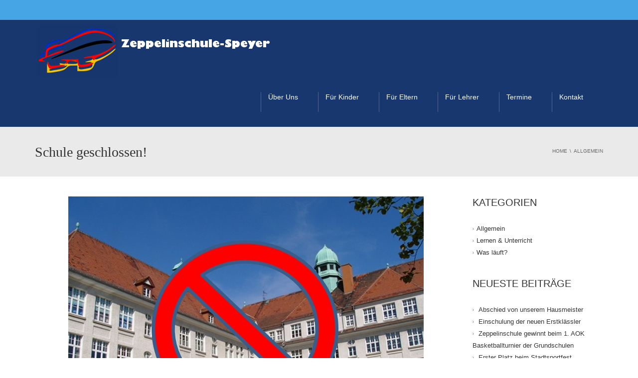

--- FILE ---
content_type: text/html; charset=UTF-8
request_url: https://www.zeppelinschule-speyer.de/schule-geschlossen/
body_size: 15943
content:
<!DOCTYPE html>
<!--[if IE 7]>
<html class="ie ie7" lang="de">
<![endif]-->
<!--[if IE 8]>
<html class="ie ie8" lang="de">
<![endif]-->
<!--[if !(IE 7) | !(IE 8)  ]><!-->
<html lang="de">
<!--<![endif]-->
<head>
<meta charset="UTF-8" />
<meta name="viewport" content="width=device-width, minimum-scale=1.0, initial-scale=1.0">
<title>Schule geschlossen! | Zeppelinschule Speyer</title>
<link rel="profile" href="https://gmpg.org/xfn/11" />
<link rel="pingback" href="https://www.zeppelinschule-speyer.de/xmlrpc.php" />
<!--[if lt IE 9]>
<script src="https://www.zeppelinschule-speyer.de/wp-content/themes/university/js/html5.js" type="text/javascript"></script>
<![endif]-->
<!--[if lte IE 9]>
<link rel="stylesheet" type="text/css" href="https://www.zeppelinschule-speyer.de/wp-content/themes/university/css/ie.css" />
<![endif]-->
<meta name='robots' content='max-image-preview:large' />
<link rel='dns-prefetch' href='//cdnjs.cloudflare.com' />
<link rel="alternate" type="application/rss+xml" title="Zeppelinschule Speyer &raquo; Feed" href="https://www.zeppelinschule-speyer.de/feed/" />
<link rel="alternate" type="application/rss+xml" title="Zeppelinschule Speyer &raquo; Kommentar-Feed" href="https://www.zeppelinschule-speyer.de/comments/feed/" />
<link rel="alternate" type="application/rss+xml" title="Zeppelinschule Speyer &raquo; Schule geschlossen!-Kommentar-Feed" href="https://www.zeppelinschule-speyer.de/schule-geschlossen/feed/" />
<link rel="alternate" title="oEmbed (JSON)" type="application/json+oembed" href="https://www.zeppelinschule-speyer.de/wp-json/oembed/1.0/embed?url=https%3A%2F%2Fwww.zeppelinschule-speyer.de%2Fschule-geschlossen%2F" />
<link rel="alternate" title="oEmbed (XML)" type="text/xml+oembed" href="https://www.zeppelinschule-speyer.de/wp-json/oembed/1.0/embed?url=https%3A%2F%2Fwww.zeppelinschule-speyer.de%2Fschule-geschlossen%2F&#038;format=xml" />
<style id='wp-img-auto-sizes-contain-inline-css' type='text/css'>
img:is([sizes=auto i],[sizes^="auto," i]){contain-intrinsic-size:3000px 1500px}
/*# sourceURL=wp-img-auto-sizes-contain-inline-css */
</style>
<style id='wp-emoji-styles-inline-css' type='text/css'>

	img.wp-smiley, img.emoji {
		display: inline !important;
		border: none !important;
		box-shadow: none !important;
		height: 1em !important;
		width: 1em !important;
		margin: 0 0.07em !important;
		vertical-align: -0.1em !important;
		background: none !important;
		padding: 0 !important;
	}
/*# sourceURL=wp-emoji-styles-inline-css */
</style>
<style id='wp-block-library-inline-css' type='text/css'>
:root{--wp-block-synced-color:#7a00df;--wp-block-synced-color--rgb:122,0,223;--wp-bound-block-color:var(--wp-block-synced-color);--wp-editor-canvas-background:#ddd;--wp-admin-theme-color:#007cba;--wp-admin-theme-color--rgb:0,124,186;--wp-admin-theme-color-darker-10:#006ba1;--wp-admin-theme-color-darker-10--rgb:0,107,160.5;--wp-admin-theme-color-darker-20:#005a87;--wp-admin-theme-color-darker-20--rgb:0,90,135;--wp-admin-border-width-focus:2px}@media (min-resolution:192dpi){:root{--wp-admin-border-width-focus:1.5px}}.wp-element-button{cursor:pointer}:root .has-very-light-gray-background-color{background-color:#eee}:root .has-very-dark-gray-background-color{background-color:#313131}:root .has-very-light-gray-color{color:#eee}:root .has-very-dark-gray-color{color:#313131}:root .has-vivid-green-cyan-to-vivid-cyan-blue-gradient-background{background:linear-gradient(135deg,#00d084,#0693e3)}:root .has-purple-crush-gradient-background{background:linear-gradient(135deg,#34e2e4,#4721fb 50%,#ab1dfe)}:root .has-hazy-dawn-gradient-background{background:linear-gradient(135deg,#faaca8,#dad0ec)}:root .has-subdued-olive-gradient-background{background:linear-gradient(135deg,#fafae1,#67a671)}:root .has-atomic-cream-gradient-background{background:linear-gradient(135deg,#fdd79a,#004a59)}:root .has-nightshade-gradient-background{background:linear-gradient(135deg,#330968,#31cdcf)}:root .has-midnight-gradient-background{background:linear-gradient(135deg,#020381,#2874fc)}:root{--wp--preset--font-size--normal:16px;--wp--preset--font-size--huge:42px}.has-regular-font-size{font-size:1em}.has-larger-font-size{font-size:2.625em}.has-normal-font-size{font-size:var(--wp--preset--font-size--normal)}.has-huge-font-size{font-size:var(--wp--preset--font-size--huge)}.has-text-align-center{text-align:center}.has-text-align-left{text-align:left}.has-text-align-right{text-align:right}.has-fit-text{white-space:nowrap!important}#end-resizable-editor-section{display:none}.aligncenter{clear:both}.items-justified-left{justify-content:flex-start}.items-justified-center{justify-content:center}.items-justified-right{justify-content:flex-end}.items-justified-space-between{justify-content:space-between}.screen-reader-text{border:0;clip-path:inset(50%);height:1px;margin:-1px;overflow:hidden;padding:0;position:absolute;width:1px;word-wrap:normal!important}.screen-reader-text:focus{background-color:#ddd;clip-path:none;color:#444;display:block;font-size:1em;height:auto;left:5px;line-height:normal;padding:15px 23px 14px;text-decoration:none;top:5px;width:auto;z-index:100000}html :where(.has-border-color){border-style:solid}html :where([style*=border-top-color]){border-top-style:solid}html :where([style*=border-right-color]){border-right-style:solid}html :where([style*=border-bottom-color]){border-bottom-style:solid}html :where([style*=border-left-color]){border-left-style:solid}html :where([style*=border-width]){border-style:solid}html :where([style*=border-top-width]){border-top-style:solid}html :where([style*=border-right-width]){border-right-style:solid}html :where([style*=border-bottom-width]){border-bottom-style:solid}html :where([style*=border-left-width]){border-left-style:solid}html :where(img[class*=wp-image-]){height:auto;max-width:100%}:where(figure){margin:0 0 1em}html :where(.is-position-sticky){--wp-admin--admin-bar--position-offset:var(--wp-admin--admin-bar--height,0px)}@media screen and (max-width:600px){html :where(.is-position-sticky){--wp-admin--admin-bar--position-offset:0px}}

/*# sourceURL=wp-block-library-inline-css */
</style><style id='global-styles-inline-css' type='text/css'>
:root{--wp--preset--aspect-ratio--square: 1;--wp--preset--aspect-ratio--4-3: 4/3;--wp--preset--aspect-ratio--3-4: 3/4;--wp--preset--aspect-ratio--3-2: 3/2;--wp--preset--aspect-ratio--2-3: 2/3;--wp--preset--aspect-ratio--16-9: 16/9;--wp--preset--aspect-ratio--9-16: 9/16;--wp--preset--color--black: #000000;--wp--preset--color--cyan-bluish-gray: #abb8c3;--wp--preset--color--white: #ffffff;--wp--preset--color--pale-pink: #f78da7;--wp--preset--color--vivid-red: #cf2e2e;--wp--preset--color--luminous-vivid-orange: #ff6900;--wp--preset--color--luminous-vivid-amber: #fcb900;--wp--preset--color--light-green-cyan: #7bdcb5;--wp--preset--color--vivid-green-cyan: #00d084;--wp--preset--color--pale-cyan-blue: #8ed1fc;--wp--preset--color--vivid-cyan-blue: #0693e3;--wp--preset--color--vivid-purple: #9b51e0;--wp--preset--gradient--vivid-cyan-blue-to-vivid-purple: linear-gradient(135deg,rgb(6,147,227) 0%,rgb(155,81,224) 100%);--wp--preset--gradient--light-green-cyan-to-vivid-green-cyan: linear-gradient(135deg,rgb(122,220,180) 0%,rgb(0,208,130) 100%);--wp--preset--gradient--luminous-vivid-amber-to-luminous-vivid-orange: linear-gradient(135deg,rgb(252,185,0) 0%,rgb(255,105,0) 100%);--wp--preset--gradient--luminous-vivid-orange-to-vivid-red: linear-gradient(135deg,rgb(255,105,0) 0%,rgb(207,46,46) 100%);--wp--preset--gradient--very-light-gray-to-cyan-bluish-gray: linear-gradient(135deg,rgb(238,238,238) 0%,rgb(169,184,195) 100%);--wp--preset--gradient--cool-to-warm-spectrum: linear-gradient(135deg,rgb(74,234,220) 0%,rgb(151,120,209) 20%,rgb(207,42,186) 40%,rgb(238,44,130) 60%,rgb(251,105,98) 80%,rgb(254,248,76) 100%);--wp--preset--gradient--blush-light-purple: linear-gradient(135deg,rgb(255,206,236) 0%,rgb(152,150,240) 100%);--wp--preset--gradient--blush-bordeaux: linear-gradient(135deg,rgb(254,205,165) 0%,rgb(254,45,45) 50%,rgb(107,0,62) 100%);--wp--preset--gradient--luminous-dusk: linear-gradient(135deg,rgb(255,203,112) 0%,rgb(199,81,192) 50%,rgb(65,88,208) 100%);--wp--preset--gradient--pale-ocean: linear-gradient(135deg,rgb(255,245,203) 0%,rgb(182,227,212) 50%,rgb(51,167,181) 100%);--wp--preset--gradient--electric-grass: linear-gradient(135deg,rgb(202,248,128) 0%,rgb(113,206,126) 100%);--wp--preset--gradient--midnight: linear-gradient(135deg,rgb(2,3,129) 0%,rgb(40,116,252) 100%);--wp--preset--font-size--small: 13px;--wp--preset--font-size--medium: 20px;--wp--preset--font-size--large: 36px;--wp--preset--font-size--x-large: 42px;--wp--preset--spacing--20: 0.44rem;--wp--preset--spacing--30: 0.67rem;--wp--preset--spacing--40: 1rem;--wp--preset--spacing--50: 1.5rem;--wp--preset--spacing--60: 2.25rem;--wp--preset--spacing--70: 3.38rem;--wp--preset--spacing--80: 5.06rem;--wp--preset--shadow--natural: 6px 6px 9px rgba(0, 0, 0, 0.2);--wp--preset--shadow--deep: 12px 12px 50px rgba(0, 0, 0, 0.4);--wp--preset--shadow--sharp: 6px 6px 0px rgba(0, 0, 0, 0.2);--wp--preset--shadow--outlined: 6px 6px 0px -3px rgb(255, 255, 255), 6px 6px rgb(0, 0, 0);--wp--preset--shadow--crisp: 6px 6px 0px rgb(0, 0, 0);}:where(.is-layout-flex){gap: 0.5em;}:where(.is-layout-grid){gap: 0.5em;}body .is-layout-flex{display: flex;}.is-layout-flex{flex-wrap: wrap;align-items: center;}.is-layout-flex > :is(*, div){margin: 0;}body .is-layout-grid{display: grid;}.is-layout-grid > :is(*, div){margin: 0;}:where(.wp-block-columns.is-layout-flex){gap: 2em;}:where(.wp-block-columns.is-layout-grid){gap: 2em;}:where(.wp-block-post-template.is-layout-flex){gap: 1.25em;}:where(.wp-block-post-template.is-layout-grid){gap: 1.25em;}.has-black-color{color: var(--wp--preset--color--black) !important;}.has-cyan-bluish-gray-color{color: var(--wp--preset--color--cyan-bluish-gray) !important;}.has-white-color{color: var(--wp--preset--color--white) !important;}.has-pale-pink-color{color: var(--wp--preset--color--pale-pink) !important;}.has-vivid-red-color{color: var(--wp--preset--color--vivid-red) !important;}.has-luminous-vivid-orange-color{color: var(--wp--preset--color--luminous-vivid-orange) !important;}.has-luminous-vivid-amber-color{color: var(--wp--preset--color--luminous-vivid-amber) !important;}.has-light-green-cyan-color{color: var(--wp--preset--color--light-green-cyan) !important;}.has-vivid-green-cyan-color{color: var(--wp--preset--color--vivid-green-cyan) !important;}.has-pale-cyan-blue-color{color: var(--wp--preset--color--pale-cyan-blue) !important;}.has-vivid-cyan-blue-color{color: var(--wp--preset--color--vivid-cyan-blue) !important;}.has-vivid-purple-color{color: var(--wp--preset--color--vivid-purple) !important;}.has-black-background-color{background-color: var(--wp--preset--color--black) !important;}.has-cyan-bluish-gray-background-color{background-color: var(--wp--preset--color--cyan-bluish-gray) !important;}.has-white-background-color{background-color: var(--wp--preset--color--white) !important;}.has-pale-pink-background-color{background-color: var(--wp--preset--color--pale-pink) !important;}.has-vivid-red-background-color{background-color: var(--wp--preset--color--vivid-red) !important;}.has-luminous-vivid-orange-background-color{background-color: var(--wp--preset--color--luminous-vivid-orange) !important;}.has-luminous-vivid-amber-background-color{background-color: var(--wp--preset--color--luminous-vivid-amber) !important;}.has-light-green-cyan-background-color{background-color: var(--wp--preset--color--light-green-cyan) !important;}.has-vivid-green-cyan-background-color{background-color: var(--wp--preset--color--vivid-green-cyan) !important;}.has-pale-cyan-blue-background-color{background-color: var(--wp--preset--color--pale-cyan-blue) !important;}.has-vivid-cyan-blue-background-color{background-color: var(--wp--preset--color--vivid-cyan-blue) !important;}.has-vivid-purple-background-color{background-color: var(--wp--preset--color--vivid-purple) !important;}.has-black-border-color{border-color: var(--wp--preset--color--black) !important;}.has-cyan-bluish-gray-border-color{border-color: var(--wp--preset--color--cyan-bluish-gray) !important;}.has-white-border-color{border-color: var(--wp--preset--color--white) !important;}.has-pale-pink-border-color{border-color: var(--wp--preset--color--pale-pink) !important;}.has-vivid-red-border-color{border-color: var(--wp--preset--color--vivid-red) !important;}.has-luminous-vivid-orange-border-color{border-color: var(--wp--preset--color--luminous-vivid-orange) !important;}.has-luminous-vivid-amber-border-color{border-color: var(--wp--preset--color--luminous-vivid-amber) !important;}.has-light-green-cyan-border-color{border-color: var(--wp--preset--color--light-green-cyan) !important;}.has-vivid-green-cyan-border-color{border-color: var(--wp--preset--color--vivid-green-cyan) !important;}.has-pale-cyan-blue-border-color{border-color: var(--wp--preset--color--pale-cyan-blue) !important;}.has-vivid-cyan-blue-border-color{border-color: var(--wp--preset--color--vivid-cyan-blue) !important;}.has-vivid-purple-border-color{border-color: var(--wp--preset--color--vivid-purple) !important;}.has-vivid-cyan-blue-to-vivid-purple-gradient-background{background: var(--wp--preset--gradient--vivid-cyan-blue-to-vivid-purple) !important;}.has-light-green-cyan-to-vivid-green-cyan-gradient-background{background: var(--wp--preset--gradient--light-green-cyan-to-vivid-green-cyan) !important;}.has-luminous-vivid-amber-to-luminous-vivid-orange-gradient-background{background: var(--wp--preset--gradient--luminous-vivid-amber-to-luminous-vivid-orange) !important;}.has-luminous-vivid-orange-to-vivid-red-gradient-background{background: var(--wp--preset--gradient--luminous-vivid-orange-to-vivid-red) !important;}.has-very-light-gray-to-cyan-bluish-gray-gradient-background{background: var(--wp--preset--gradient--very-light-gray-to-cyan-bluish-gray) !important;}.has-cool-to-warm-spectrum-gradient-background{background: var(--wp--preset--gradient--cool-to-warm-spectrum) !important;}.has-blush-light-purple-gradient-background{background: var(--wp--preset--gradient--blush-light-purple) !important;}.has-blush-bordeaux-gradient-background{background: var(--wp--preset--gradient--blush-bordeaux) !important;}.has-luminous-dusk-gradient-background{background: var(--wp--preset--gradient--luminous-dusk) !important;}.has-pale-ocean-gradient-background{background: var(--wp--preset--gradient--pale-ocean) !important;}.has-electric-grass-gradient-background{background: var(--wp--preset--gradient--electric-grass) !important;}.has-midnight-gradient-background{background: var(--wp--preset--gradient--midnight) !important;}.has-small-font-size{font-size: var(--wp--preset--font-size--small) !important;}.has-medium-font-size{font-size: var(--wp--preset--font-size--medium) !important;}.has-large-font-size{font-size: var(--wp--preset--font-size--large) !important;}.has-x-large-font-size{font-size: var(--wp--preset--font-size--x-large) !important;}
/*# sourceURL=global-styles-inline-css */
</style>

<style id='classic-theme-styles-inline-css' type='text/css'>
/*! This file is auto-generated */
.wp-block-button__link{color:#fff;background-color:#32373c;border-radius:9999px;box-shadow:none;text-decoration:none;padding:calc(.667em + 2px) calc(1.333em + 2px);font-size:1.125em}.wp-block-file__button{background:#32373c;color:#fff;text-decoration:none}
/*# sourceURL=/wp-includes/css/classic-themes.min.css */
</style>
<link rel='stylesheet' id='contact-form-7-css' href='https://www.zeppelinschule-speyer.de/wp-content/plugins/contact-form-7/includes/css/styles.css?ver=6.1.4' type='text/css' media='all' />
<link rel='stylesheet' id='kalender-digital-css' href='https://www.zeppelinschule-speyer.de/wp-content/plugins/kalender-digital/public/css/kalender-digital-public.css?ver=1.0.11' type='text/css' media='all' />
<link rel='stylesheet' id='polaroid_gallery_fancybox-css' href='https://www.zeppelinschule-speyer.de/wp-content/plugins/polaroid-gallery/css/jquery.fancybox-1.3.4.min.css?ver=9f1803b3150af336dede56f92dc6f9f0' type='text/css' media='all' />
<link rel='stylesheet' id='polaroid_gallery_style-2.1-css' href='https://www.zeppelinschule-speyer.de/wp-content/plugins/polaroid-gallery/css/polaroid_gallery.min.css?ver=9f1803b3150af336dede56f92dc6f9f0' type='text/css' media='all' />
<link rel='stylesheet' id='gocha-hand-css' href='https://www.zeppelinschule-speyer.de/wp-content/uploads/fonts/22d01e99ac6e4dde9827ed443e3712ba/font.css?v=1670597267' type='text/css' media='all' />
<link rel='stylesheet' id='rs-plugin-settings-css' href='https://www.zeppelinschule-speyer.de/wp-content/plugins/revslider/public/assets/css/rs6.css?ver=6.4.6' type='text/css' media='all' />
<style id='rs-plugin-settings-inline-css' type='text/css'>
.tp-caption a{color:#ff7302;text-shadow:none;-webkit-transition:all 0.2s ease-out;-moz-transition:all 0.2s ease-out;-o-transition:all 0.2s ease-out;-ms-transition:all 0.2s ease-out}.tp-caption a:hover{color:#ffa902}
/*# sourceURL=rs-plugin-settings-inline-css */
</style>
<link rel='stylesheet' id='bootstrap-css' href='https://www.zeppelinschule-speyer.de/wp-content/themes/university/css/bootstrap.min.css?ver=9f1803b3150af336dede56f92dc6f9f0' type='text/css' media='all' />
<link rel='stylesheet' id='font-awesome-css' href='https://www.zeppelinschule-speyer.de/wp-content/themes/university/fonts/css/font-awesome.min.css?ver=9f1803b3150af336dede56f92dc6f9f0' type='text/css' media='all' />
<link rel='stylesheet' id='owl-carousel-css' href='https://www.zeppelinschule-speyer.de/wp-content/themes/university/js/owl-carousel/owl.carousel.min.css?ver=9f1803b3150af336dede56f92dc6f9f0' type='text/css' media='all' />
<link rel='stylesheet' id='owl-carousel-theme-css' href='https://www.zeppelinschule-speyer.de/wp-content/themes/university/js/owl-carousel/owl.theme.default.min.css?ver=9f1803b3150af336dede56f92dc6f9f0' type='text/css' media='all' />
<link rel='stylesheet' id='style-css' href='https://www.zeppelinschule-speyer.de/wp-content/themes/university/style.css?ver=9f1803b3150af336dede56f92dc6f9f0' type='text/css' media='all' />
<link rel='stylesheet' id='wp-pagenavi-css' href='https://www.zeppelinschule-speyer.de/wp-content/plugins/wp-pagenavi/pagenavi-css.css?ver=2.70' type='text/css' media='all' />
<script type="text/javascript" src="https://www.zeppelinschule-speyer.de/wp-includes/js/jquery/jquery.min.js?ver=3.7.1" id="jquery-core-js"></script>
<script type="text/javascript" src="https://www.zeppelinschule-speyer.de/wp-includes/js/jquery/jquery-migrate.min.js?ver=3.4.1" id="jquery-migrate-js"></script>
<script type="text/javascript" src="https://www.zeppelinschule-speyer.de/wp-content/plugins/kalender-digital/public/js/kalender-digital-public.js?ver=1.0.11" id="kalender-digital-js"></script>
<script type="text/javascript" src="https://www.zeppelinschule-speyer.de/wp-content/plugins/revslider/public/assets/js/rbtools.min.js?ver=6.4.4" id="tp-tools-js"></script>
<script type="text/javascript" src="https://www.zeppelinschule-speyer.de/wp-content/plugins/revslider/public/assets/js/rs6.min.js?ver=6.4.6" id="revmin-js"></script>
<script type="text/javascript" src="https://www.zeppelinschule-speyer.de/wp-content/themes/university/js/bootstrap.min.js?ver=9f1803b3150af336dede56f92dc6f9f0" id="bootstrap-js"></script>
<script type="text/javascript" src="https://www.zeppelinschule-speyer.de/wp-content/themes/university/js/cactus-themes.js?ver=2.1" id="cactus-themes-js"></script>
<script></script><link rel="https://api.w.org/" href="https://www.zeppelinschule-speyer.de/wp-json/" /><link rel="alternate" title="JSON" type="application/json" href="https://www.zeppelinschule-speyer.de/wp-json/wp/v2/posts/2372" /><link rel="canonical" href="https://www.zeppelinschule-speyer.de/schule-geschlossen/" />
<link rel='prev' title='Winterferien: Pause zum Kräftesammeln &#8211; und zum fröhlichen Feiern&#8230;' href='https://www.zeppelinschule-speyer.de/winterferien-pause-zum-kraeftesammeln-und-zum-froehlichen-feiern/' />
<link rel='next' title='Notbetreuung auch in den Osterferien' href='https://www.zeppelinschule-speyer.de/notbetreuung-auch-in-den-osterferien/' />
<meta name="generator" content="Powered by WPBakery Page Builder - drag and drop page builder for WordPress."/>
<meta name="generator" content="Powered by Slider Revolution 6.4.6 - responsive, Mobile-Friendly Slider Plugin for WordPress with comfortable drag and drop interface." />
<script type="text/javascript">function setREVStartSize(e){
			//window.requestAnimationFrame(function() {				 
				window.RSIW = window.RSIW===undefined ? window.innerWidth : window.RSIW;	
				window.RSIH = window.RSIH===undefined ? window.innerHeight : window.RSIH;	
				try {								
					var pw = document.getElementById(e.c).parentNode.offsetWidth,
						newh;
					pw = pw===0 || isNaN(pw) ? window.RSIW : pw;
					e.tabw = e.tabw===undefined ? 0 : parseInt(e.tabw);
					e.thumbw = e.thumbw===undefined ? 0 : parseInt(e.thumbw);
					e.tabh = e.tabh===undefined ? 0 : parseInt(e.tabh);
					e.thumbh = e.thumbh===undefined ? 0 : parseInt(e.thumbh);
					e.tabhide = e.tabhide===undefined ? 0 : parseInt(e.tabhide);
					e.thumbhide = e.thumbhide===undefined ? 0 : parseInt(e.thumbhide);
					e.mh = e.mh===undefined || e.mh=="" || e.mh==="auto" ? 0 : parseInt(e.mh,0);		
					if(e.layout==="fullscreen" || e.l==="fullscreen") 						
						newh = Math.max(e.mh,window.RSIH);					
					else{					
						e.gw = Array.isArray(e.gw) ? e.gw : [e.gw];
						for (var i in e.rl) if (e.gw[i]===undefined || e.gw[i]===0) e.gw[i] = e.gw[i-1];					
						e.gh = e.el===undefined || e.el==="" || (Array.isArray(e.el) && e.el.length==0)? e.gh : e.el;
						e.gh = Array.isArray(e.gh) ? e.gh : [e.gh];
						for (var i in e.rl) if (e.gh[i]===undefined || e.gh[i]===0) e.gh[i] = e.gh[i-1];
											
						var nl = new Array(e.rl.length),
							ix = 0,						
							sl;					
						e.tabw = e.tabhide>=pw ? 0 : e.tabw;
						e.thumbw = e.thumbhide>=pw ? 0 : e.thumbw;
						e.tabh = e.tabhide>=pw ? 0 : e.tabh;
						e.thumbh = e.thumbhide>=pw ? 0 : e.thumbh;					
						for (var i in e.rl) nl[i] = e.rl[i]<window.RSIW ? 0 : e.rl[i];
						sl = nl[0];									
						for (var i in nl) if (sl>nl[i] && nl[i]>0) { sl = nl[i]; ix=i;}															
						var m = pw>(e.gw[ix]+e.tabw+e.thumbw) ? 1 : (pw-(e.tabw+e.thumbw)) / (e.gw[ix]);					
						newh =  (e.gh[ix] * m) + (e.tabh + e.thumbh);
					}				
					if(window.rs_init_css===undefined) window.rs_init_css = document.head.appendChild(document.createElement("style"));					
					document.getElementById(e.c).height = newh+"px";
					window.rs_init_css.innerHTML += "#"+e.c+"_wrapper { height: "+newh+"px }";				
				} catch(e){
					console.log("Failure at Presize of Slider:" + e)
				}					   
			//});
		  };</script>
<!-- custom css -->
				<style type="text/css">	body {
        font-size: 13px;
    }
h1,h2,h3,h4,h5,h6,.h1,.h2,.h3,.h4,.h5,.h6{
	letter-spacing:0}
</style>
			<!-- end custom css --><noscript><style> .wpb_animate_when_almost_visible { opacity: 1; }</style></noscript></head>

<body data-rsssl=1 class="wp-singular post-template-default single single-post postid-2372 single-format-standard wp-theme-university full-width custom-background-empty wpb-js-composer js-comp-ver-7.9 vc_responsive">
<a name="top" style="height:0; position:absolute; top:0;" id="top-anchor"></a>
<div id="body-wrap">
    <div id="wrap">
        <header>
            			<div id="top-nav" class="dark-div nav-style-1">
                <nav class="navbar navbar-inverse main-color-1-bg" role="navigation">
                    <div class="container">
                        <!-- Collect the nav links, forms, and other content for toggling -->
                        <div class="top-menu">
                            <ul class="nav navbar-nav hidden-xs">
                                                          </ul>
                            <button type="button" class="mobile-menu-toggle visible-xs">
                            	<span class="sr-only">Menu</span>
                            	<i class="fa fa-bars"></i>
                            </button>
                                                                                    <div class="navbar-right topnav-sidebar">
                            	                            </div>
                                                    </div><!-- /.navbar-collapse -->
                    </div>
                </nav>
            </div><!--/top-nap-->
            <div id="main-nav" class="dark-div nav-style-1">
                <nav class="navbar navbar-inverse main-color-2-bg" role="navigation">
                    <div class="container">
                        <!-- Brand and toggle get grouped for better mobile display -->
                        <div class="navbar-header">
                                                        <a class="logo" href="https://www.zeppelinschule-speyer.de" title="Schule geschlossen! | Zeppelinschule Speyer"><img src="https://www.zeppelinschule-speyer.de/wp-content/uploads/2015/01/zeppelin_logo.png" alt="Schule geschlossen! | Zeppelinschule Speyer"/></a>
                                                        
                                                    </div>
                        <!-- Collect the nav links, forms, and other content for toggling -->
                                                <div class="main-menu hidden-xs  " >
                        							
							                            <ul class="nav navbar-nav navbar-right">
                            	<li id="nav-menu-item-121" class="main-menu-item menu-item-depth-0 menu-item menu-item-type-post_type menu-item-object-page menu-item-has-children parent dropdown"><a href="https://www.zeppelinschule-speyer.de/ueber-uns/" class="menu-link dropdown-toggle disabled main-menu-link" data-toggle="dropdown">Über Uns </a>
<ul class="dropdown-menu menu-depth-1">
	<li id="nav-menu-item-271" class="sub-menu-item menu-item-depth-1 menu-item menu-item-type-post_type menu-item-object-page"><a href="https://www.zeppelinschule-speyer.de/blog/" class="menu-link  sub-menu-link">Aktuelles </a></li>
	<li id="nav-menu-item-88" class="sub-menu-item menu-item-depth-1 menu-item menu-item-type-post_type menu-item-object-page"><a href="https://www.zeppelinschule-speyer.de/ueber-uns/ueber-uns/" class="menu-link  sub-menu-link">Schulprofil </a></li>
	<li id="nav-menu-item-104" class="sub-menu-item menu-item-depth-1 menu-item menu-item-type-post_type menu-item-object-page"><a href="https://www.zeppelinschule-speyer.de/ueber-uns/bilingualer-unterricht/" class="menu-link  sub-menu-link">Bilingualer Unterricht </a></li>
	<li id="nav-menu-item-84" class="sub-menu-item menu-item-depth-1 menu-item menu-item-type-post_type menu-item-object-page"><a href="https://www.zeppelinschule-speyer.de/ueber-uns/ganztagsschule/" class="menu-link  sub-menu-link">Ganztagsschule </a></li>
	<li id="nav-menu-item-67" class="sub-menu-item menu-item-depth-1 menu-item menu-item-type-post_type menu-item-object-page"><a href="https://www.zeppelinschule-speyer.de/schulsozialarbeit/" class="menu-link  sub-menu-link">Schulsozialarbeit </a></li>

</ul>
</li>
<li id="nav-menu-item-2776" class="main-menu-item menu-item-depth-0 menu-item menu-item-type-post_type menu-item-object-page menu-item-has-children parent dropdown"><a href="https://www.zeppelinschule-speyer.de/fuer-kinder/" class="menu-link dropdown-toggle disabled main-menu-link" data-toggle="dropdown">Für Kinder </a>
<ul class="dropdown-menu menu-depth-1">
	<li id="nav-menu-item-4493" class="sub-menu-item menu-item-depth-1 menu-item menu-item-type-post_type menu-item-object-page"><a href="https://www.zeppelinschule-speyer.de/fuer-kinder/vogelnester-der-zweiten-klassen/" class="menu-link  sub-menu-link">Vogelnester der zweiten Klassen </a></li>
	<li id="nav-menu-item-2861" class="sub-menu-item menu-item-depth-1 menu-item menu-item-type-post_type menu-item-object-page"><a href="https://www.zeppelinschule-speyer.de/?page_id=2840" class="menu-link  sub-menu-link">Zeppelin-Ausmalbilder </a></li>
	<li id="nav-menu-item-2863" class="sub-menu-item menu-item-depth-1 menu-item menu-item-type-post_type menu-item-object-page"><a href="https://www.zeppelinschule-speyer.de/franzoesisch-fuer-kinder/" class="menu-link  sub-menu-link">Französisch für Kinder – Français pour les enfants </a></li>
	<li id="nav-menu-item-2884" class="sub-menu-item menu-item-depth-1 menu-item menu-item-type-post_type menu-item-object-page"><a href="https://www.zeppelinschule-speyer.de/fuer-kinder/lego-graphie/" class="menu-link  sub-menu-link">Lego-graphie während der Corona Pandemie </a></li>
	<li id="nav-menu-item-4688" class="sub-menu-item menu-item-depth-1 menu-item menu-item-type-post_type menu-item-object-page"><a href="https://www.zeppelinschule-speyer.de/fuer-kinder/besuch-der-muellverbrennungsanlage-in-ludwigshafen-2/" class="menu-link  sub-menu-link">Besuch der Müllverbrennungsanlage in Ludwigshafen </a></li>
	<li id="nav-menu-item-4689" class="sub-menu-item menu-item-depth-1 menu-item menu-item-type-post_type menu-item-object-page"><a href="https://www.zeppelinschule-speyer.de/fuer-kinder/klassenfahrt-der-4c-im-oktober-2024/" class="menu-link  sub-menu-link">Klassenfahrt der 4c im Oktober 2024 </a></li>

</ul>
</li>
<li id="nav-menu-item-69" class="main-menu-item menu-item-depth-0 menu-item menu-item-type-post_type menu-item-object-page menu-item-has-children parent dropdown"><a href="https://www.zeppelinschule-speyer.de/fuer-eltern/" class="menu-link dropdown-toggle disabled main-menu-link" data-toggle="dropdown">Für Eltern </a>
<ul class="dropdown-menu menu-depth-1">
	<li id="nav-menu-item-83" class="sub-menu-item menu-item-depth-1 menu-item menu-item-type-post_type menu-item-object-page menu-item-has-children parent dropdown-submenu"><a href="https://www.zeppelinschule-speyer.de/foerderverein/" class="menu-link  sub-menu-link">Förderverein </a>
	<ul class="dropdown-menu menu-depth-2">
		<li id="nav-menu-item-621" class="sub-menu-item menu-item-depth-2 menu-item menu-item-type-post_type menu-item-object-page"><a href="https://www.zeppelinschule-speyer.de/foerderverein/aktuelle-foerderprojekte/" class="menu-link  sub-menu-link">Förderprojekte </a></li>
		<li id="nav-menu-item-611" class="sub-menu-item menu-item-depth-2 menu-item menu-item-type-post_type menu-item-object-page"><a href="https://www.zeppelinschule-speyer.de/foerderverein/mitglied-werden/" class="menu-link  sub-menu-link">Mitmachen </a></li>

	</ul>
</li>
	<li id="nav-menu-item-282" class="sub-menu-item menu-item-depth-1 menu-item menu-item-type-post_type menu-item-object-page"><a href="https://www.zeppelinschule-speyer.de/downloadbereich/" class="menu-link  sub-menu-link">Downloadbereich </a></li>
	<li id="nav-menu-item-380" class="sub-menu-item menu-item-depth-1 menu-item menu-item-type-post_type menu-item-object-page"><a href="https://www.zeppelinschule-speyer.de/infolinks/" class="menu-link  sub-menu-link">Info-Link-Bereich </a></li>
	<li id="nav-menu-item-221" class="sub-menu-item menu-item-depth-1 menu-item menu-item-type-post_type menu-item-object-page"><a href="https://www.zeppelinschule-speyer.de/fuer-eltern/schulelternbeirat-seb/" class="menu-link  sub-menu-link">Schulelternbeirat SEB </a></li>

</ul>
</li>
<li id="nav-menu-item-71" class="main-menu-item menu-item-depth-0 menu-item menu-item-type-post_type menu-item-object-page menu-item-has-children parent dropdown"><a href="https://www.zeppelinschule-speyer.de/fuer-lehrer/" class="menu-link dropdown-toggle disabled main-menu-link" data-toggle="dropdown">Für Lehrer </a>
<ul class="dropdown-menu menu-depth-1">
	<li id="nav-menu-item-281" class="sub-menu-item menu-item-depth-1 menu-item menu-item-type-post_type menu-item-object-page"><a href="https://www.zeppelinschule-speyer.de/downloadbereich/" class="menu-link  sub-menu-link">Downloadbereich </a></li>

</ul>
</li>
<li id="nav-menu-item-3861" class="main-menu-item menu-item-depth-0 menu-item menu-item-type-post_type menu-item-object-page"><a href="https://www.zeppelinschule-speyer.de/termine/" class="menu-link  main-menu-link">Termine </a></li>
<li id="nav-menu-item-277" class="main-menu-item menu-item-depth-0 menu-item menu-item-type-post_type menu-item-object-page"><a href="https://www.zeppelinschule-speyer.de/kontakt/" class="menu-link  main-menu-link">Kontakt </a></li>
                            </ul>
							                                                                                </div><!-- /.navbar-collapse -->
                    </div>
                </nav>
            </div><!-- #main-nav -->        </header>	    <div class="page-heading">
        <div class="container">
            <div class="row">
                <div class="col-md-8 col-sm-8">
                    <h1>Schule geschlossen!</h1>
                </div>
                                <div class="pathway col-md-4 col-sm-4 hidden-xs text-right">
                    <ol class="breadcrumbs" itemscope itemtype="http://schema.org/BreadcrumbList"><li itemprop="itemListElement" itemscope itemtype="http://schema.org/ListItem"><a itemprop="item" href="https://www.zeppelinschule-speyer.de/"><span itemprop="name">Home</span></a><meta itemprop="position" content="1" /></li><li itemprop="itemListElement" itemscope itemtype="http://schema.org/ListItem"><a itemprop="item" href="https://www.zeppelinschule-speyer.de/category/allgemein/"><span itemprop="name">Allgemein</span></a><meta itemprop="position" content="2" /></li> </ol><!-- .breadcrumbs -->                </div>
                            </div><!--/row-->
        </div><!--/container-->
    </div><!--/page-heading-->

<div class="top-sidebar">
    <div class="container">
        <div class="row">
                    </div><!--/row-->
    </div><!--/container-->
</div><!--/Top sidebar-->   
    <div id="body">
    	<div class="container">
        	        	<div class="content-pad-3x">
                            <div class="row">
                    <div id="content" class="col-md-9" role="main">
                        <article class="single-post-content single-content">
                        				<div class="content-image"><img src="https://www.zeppelinschule-speyer.de/wp-content/uploads/2020/03/Schule-geschlossen.jpg" alt="Schule geschlossen!" title="Schule geschlossen!"></div>
		<h2 class="single-content-title">Schule geschlossen!</h2><div class="single-post-content-text content-pad">
	<p><strong>Wegen des Corona-Virus ist die Zeppelinschule  ab Montag, 16. März  </strong>bis<strong> 17. April </strong>(Ende der Osterferien)<strong>  für den regulären Schulbetrieb geschlossen!</strong></p>
<p>Genauere und aktuelle Informationen erhalten Sie hier auf der Homepage der Schule. <strong>Bitte regelmäßig nachschauen!</strong></p>
<p>Diese Schließung bedeutet nicht, dass wir Ferien haben. Es findet allerdings keinerlei Unterricht statt. Die Kinder bekamen am 12.3. einige Lernmaterialien mit nach Hause und werden ab 16.3. durch ihre Klassenlehrer*innen mit Lern- und Übungsmaterialien über den E-Mail-Verteiler versorgt. Ergänzend ist auf dieser Homepage ein <a href="https://www.zeppelinschule-speyer.de/downloadbereich/">Materialangebot zum Download </a>(&#8222;Für Eltern&#8220;) eingerichtet.</p>
<p>Eine <strong>Notfallbetreuung</strong> wird angeboten.</p>
<p><strong>Grundsätzlich</strong>: Wir bitten darum, sich vorrangig selbstständig um die Betreuung Ihres Kindes zu bemühen (z.B. durch Absprachen mehrerer Eltern, die gegenseitig die Kinder betreuen). Dabei sollte jedoch nicht auf Personen zurückgegriffen werden, bei denen es sich aufgrund ihres Alters und ihres Gesundheitszustandes um eine besonders gefährdete Person handelt.</p>
<p>Die <strong>Notfallbetreuung ist kein Unterricht! </strong>Unter Beachtung strikter Vorgaben der Gesundheitsbehörden erfolgt eine kontrollierte Beaufsichtigung der Kinder. Es wird nur ein sehr eingeschränktes pädagogisches Angebot möglich sein.</p>
<p><strong>Für wen wird die Notfallbetreuung angeboten?</strong></p>
<p>Ein Betreuungsproblem zu haben, reicht nicht aus. Das Notfallbetreuungsangebot in Kitas und Schulen betrifft alle jene Kinder und Jugendliche, deren <strong>Eltern (beide!) in Berufen arbeiten, die im Moment besonders wichtig sind</strong>. Beispiel: Wer als Elternteil im Gesundheitswesen arbeitet (z.B. Pflegekraft/Krankenschwester/Arzt/Ärztin), kann den Notbetrieb in Anspruch nehmen. Auch Eltern, die im Berufsleben für Sicherheit und Ordnung sowie die Grundversorgung tätig sind (z.B. Polizeibeamte).</p>
<p><span style="color: #800000;"><strong>Oberstes Ziel der Gesamtmaßnahme ist, ein funktionierendes Gesundheitssystem und eine funktionierende öffentliche Infrastruktur zu erhalten.</strong></span></p>
<p><strong>Wichtig:</strong> <strong>Kinder mit erhöhtem Risiko</strong> (Vorerkrankungen, unterdrücktes Immunsystem und <strong>akute Infekte </strong>jeder Form) <strong>werden nicht betreut! </strong>Gleiches gilt für Kinder, die sich kürzlich in <strong>Risikogebieten</strong> aufgehalten haben.</p>
<p><strong>Verbindliche Regelungen</strong> für die Notfallbetreuung:</p>
<ol>
<li class="gmail_default">Bitte in keinem Fall ein Kind unbegleitet zur Schule bringen! Es kann sein, dass wir ein Kind nicht betreuen können, weil die Vorbedingungen nicht gegeben sind (s.o.). Wir müssen dann das Kind wieder der Begleitperson übergeben, eventuell mit dem Hinweis, dass der Einzelfall noch geprüft wird und eine Betreuung ab einem der kommenden Tage möglich sein kann (individuelle Information)</li>
<li class="gmail_default">Kinder werden durch die Schulleitung am Haupteingang empfangen. Bitte nur einzeln eintreten! Abstand halten beim Warten vor der Schule!</li>
<li class="gmail_default">Die Kinder werden registriert und gehen dann umgehend in den zugewiesenen Gruppenraum, wo sie von Lehrer*innen empfangen und nochmals in eine Anwesenheitsliste eingetragen werden. Die Gruppen werden in Klassenstufe 1 &amp; 2 bzw. 3 &amp; 4 gebildet.</li>
<li class="gmail_default">Keine Gruppe darf aus mehr als 10 Personen bestehen!</li>
<li class="gmail_default">Gebildete Gruppen müssen über die gesamte Notfallbetreuungszeit identisch zusammen bleiben (Bis Ostern!!!). Keine Wechsel zwischen den Gruppen!! Kein Lehrerwechsel!</li>
<li class="gmail_default">Alle Personen müssen Abstand halten (kein direkter Kontakt!)</li>
<li class="gmail_default">Strikte Trennung der Gruppen. Versetzte Pausen! Keine Zeit ohne direkte Aufsicht.</li>
<li class="gmail_default">Der zeitliche Betreuungsumfang deckt die Unterrichtszeit der vollen Halbtagsschule ab (bis 12:05 bzw. 13 Uhr, je nach Klassenstufe) Eine verbindliche Abholzeit der Kinder wird bei der Aufnahme mitgeteilt.</li>
</ol>
<p>In der <strong>Ganztagsschule</strong> werden GTS-Kinder in den Vormittags-Notgruppen weiter betreut. Aktuell ist noch unklar, ob die Mittagsessensversorgung geleistet werden kann. Infos hierzu folgen.</p>
<p>Die <strong>TSV-Betreuung</strong> ist ausgesetzt und findet nicht statt!</p>
<p>Unsere <strong>Schulsozialarbeiterin</strong> Frau Vakalaki ist auch trotz geschlossener Schule für Sie <a href="https://www.zeppelinschule-speyer.de/files/Angebot_Schulsozialarbeit.pdf"><strong>hier</strong></a> erreichbar!</p>
<p>Da unser Sekretariat urlaubsbedingt nicht besetzt ist und die Schulleitung in der aktuellen Lage nur sehr eingeschränkt telefonisch erreichbar sein kann, nehmen Sie zur <strong>Anmeldung des Notbetreungsbedarfes</strong> (bitte <strong>spätestens am Di. 17.3., 12 Uhr</strong> für die gesamte Zeit) und bei Fragen und Problemen über unsere E-Mail-Adresse <strong>sekretariat@zeppelinschule-speyer.de</strong> Kontakt zur Schule auf.</p>
<p><a href="https://www.zeppelinschule-speyer.de/files/Ergänzung Notbetreuung.pdf">Hier der Elternbrief des Ministeriums/der ADD im Original</a></p>
<p><a href="https://www.zeppelinschule-speyer.de/files/Elternbrief_PL.pdf">Informationen und Hilfen des Pädagogischen Landesinstitutes RLP</a></p>
<p>&nbsp;</p>
</div>
<div class="clearfix"></div>
<div class="item-meta single-post-meta content-pad">
	        <span>13. März 2020 <span class="sep">|</span> </span>
            <span><a href="https://www.zeppelinschule-speyer.de/category/allgemein/" rel="category tag">Allgemein</a></span>
                <span class="sep">|</span> <span></span>
    </div>
<ul class="list-inline social-light">
		                            <li><a class="btn btn-default btn-lighter social-icon" href="#" title="Share on Vk" rel="nofollow" target="_blank" onclick="window.open('http://vkontakte.ru/share.php?url=https%3A%2F%2Fwww.zeppelinschule-speyer.de%2Fschule-geschlossen%2F','vk-share-dialog','width=626,height=436');return false;"><i class="fa fa-vk"></i></a></li>
        </ul>                        </article>
                                                                        <div class="simple-navigation">
                            <div class="row">
                            	                                <div class="simple-navigation-item col-md-6 col-sm-6 col-xs-6 main-color-1-bg-hover ">
                                <a href="https://www.zeppelinschule-speyer.de/winterferien-pause-zum-kraeftesammeln-und-zum-froehlichen-feiern/" title="Winterferien: Pause zum Kräftesammeln - und zum fröhlichen Feiern..." class="maincolor2hover">
                                    <i class="fa fa-angle-left pull-left"></i>
                                    <div class="simple-navigation-item-content">
                                        <span>Previous</span>
                                        <h4>Winterferien: Pause zum Kräftesammeln - und zum fröhlichen Feiern...</h4>
                                    </div>
									</a>                                </div>
                                <div class="simple-navigation-item col-md-6 col-sm-6 col-xs-6 main-color-1-bg-hover ">
                                <a href="https://www.zeppelinschule-speyer.de/notbetreuung-auch-in-den-osterferien/" title="Notbetreuung auch in den Osterferien" class="maincolor2hover pull-right">
									<i class="fa fa-angle-right pull-right"></i>
									<div class="simple-navigation-item-content">
										<span>Next</span>
										<h4>Notbetreuung auch in den Osterferien</h4>
									</div>
									</a>                                </div>
								                            </div>
                        </div><!--/simple-nav-->
                                                                    </div><!--/content-->
                    <div id="sidebar" class="col-md-3 normal-sidebar">
<div class="row">
<div id="categories-2" class=" col-md-12  widget widget_categories"><div class=" widget-inner"><h2 class="widget-title maincolor2">Kategorien</h2>
			<ul>
					<li class="cat-item cat-item-1"><a href="https://www.zeppelinschule-speyer.de/category/allgemein/">Allgemein</a>
</li>
	<li class="cat-item cat-item-5"><a href="https://www.zeppelinschule-speyer.de/category/lernen-unterricht/">Lernen &amp; Unterricht</a>
</li>
	<li class="cat-item cat-item-4"><a href="https://www.zeppelinschule-speyer.de/category/was-laeuft/">Was läuft?</a>
</li>
			</ul>

			</div></div>
		<div id="recent-posts-2" class=" col-md-12  widget widget_recent_entries"><div class=" widget-inner">
		<h2 class="widget-title maincolor2">Neueste Beiträge</h2>
		<ul>
											<li>
					<a href="https://www.zeppelinschule-speyer.de/abschied-von-unserem-hausmeister/">Abschied von unserem Hausmeister</a>
									</li>
											<li>
					<a href="https://www.zeppelinschule-speyer.de/einschulung-der-neuen-erstklaessler-2/">Einschulung der neuen Erstklässler</a>
									</li>
											<li>
					<a href="https://www.zeppelinschule-speyer.de/zeppelinschule-gewinnt-beim-1-aok-basketballturnier-der-grundschulen/">Zeppelinschule gewinnt beim 1. AOK Basketballturnier der Grundschulen</a>
									</li>
											<li>
					<a href="https://www.zeppelinschule-speyer.de/erster-platz-beim-stadtsportfest/">Erster Platz beim Stadtsportfest</a>
									</li>
											<li>
					<a href="https://www.zeppelinschule-speyer.de/herzlichen-glueckwunsch-zum-ersten-platz/">Herzlichen Glückwunsch zum ersten und dritten Platz &#8211; Fußballturnier der Speyerer Grundschulen</a>
									</li>
					</ul>

		</div></div><div id="archives-2" class=" col-md-12  widget widget_archive"><div class=" widget-inner"><h2 class="widget-title maincolor2">Archiv</h2>		<label class="screen-reader-text" for="archives-dropdown-2">Archiv</label>
		<select id="archives-dropdown-2" name="archive-dropdown">
			
			<option value="">Monat auswählen</option>
				<option value='https://www.zeppelinschule-speyer.de/2025/12/'> Dezember 2025 </option>
	<option value='https://www.zeppelinschule-speyer.de/2025/08/'> August 2025 </option>
	<option value='https://www.zeppelinschule-speyer.de/2025/07/'> Juli 2025 </option>
	<option value='https://www.zeppelinschule-speyer.de/2025/06/'> Juni 2025 </option>
	<option value='https://www.zeppelinschule-speyer.de/2025/03/'> März 2025 </option>
	<option value='https://www.zeppelinschule-speyer.de/2025/02/'> Februar 2025 </option>
	<option value='https://www.zeppelinschule-speyer.de/2025/01/'> Januar 2025 </option>
	<option value='https://www.zeppelinschule-speyer.de/2024/12/'> Dezember 2024 </option>
	<option value='https://www.zeppelinschule-speyer.de/2024/11/'> November 2024 </option>
	<option value='https://www.zeppelinschule-speyer.de/2024/09/'> September 2024 </option>
	<option value='https://www.zeppelinschule-speyer.de/2024/08/'> August 2024 </option>
	<option value='https://www.zeppelinschule-speyer.de/2024/07/'> Juli 2024 </option>
	<option value='https://www.zeppelinschule-speyer.de/2024/06/'> Juni 2024 </option>
	<option value='https://www.zeppelinschule-speyer.de/2024/05/'> Mai 2024 </option>
	<option value='https://www.zeppelinschule-speyer.de/2024/04/'> April 2024 </option>
	<option value='https://www.zeppelinschule-speyer.de/2024/03/'> März 2024 </option>
	<option value='https://www.zeppelinschule-speyer.de/2024/02/'> Februar 2024 </option>
	<option value='https://www.zeppelinschule-speyer.de/2024/01/'> Januar 2024 </option>
	<option value='https://www.zeppelinschule-speyer.de/2023/11/'> November 2023 </option>
	<option value='https://www.zeppelinschule-speyer.de/2023/09/'> September 2023 </option>
	<option value='https://www.zeppelinschule-speyer.de/2023/07/'> Juli 2023 </option>
	<option value='https://www.zeppelinschule-speyer.de/2023/06/'> Juni 2023 </option>
	<option value='https://www.zeppelinschule-speyer.de/2023/05/'> Mai 2023 </option>
	<option value='https://www.zeppelinschule-speyer.de/2023/04/'> April 2023 </option>
	<option value='https://www.zeppelinschule-speyer.de/2023/03/'> März 2023 </option>
	<option value='https://www.zeppelinschule-speyer.de/2023/02/'> Februar 2023 </option>
	<option value='https://www.zeppelinschule-speyer.de/2023/01/'> Januar 2023 </option>
	<option value='https://www.zeppelinschule-speyer.de/2022/12/'> Dezember 2022 </option>
	<option value='https://www.zeppelinschule-speyer.de/2022/11/'> November 2022 </option>
	<option value='https://www.zeppelinschule-speyer.de/2022/07/'> Juli 2022 </option>
	<option value='https://www.zeppelinschule-speyer.de/2022/06/'> Juni 2022 </option>
	<option value='https://www.zeppelinschule-speyer.de/2022/05/'> Mai 2022 </option>
	<option value='https://www.zeppelinschule-speyer.de/2022/04/'> April 2022 </option>
	<option value='https://www.zeppelinschule-speyer.de/2022/03/'> März 2022 </option>
	<option value='https://www.zeppelinschule-speyer.de/2022/02/'> Februar 2022 </option>
	<option value='https://www.zeppelinschule-speyer.de/2022/01/'> Januar 2022 </option>
	<option value='https://www.zeppelinschule-speyer.de/2021/12/'> Dezember 2021 </option>
	<option value='https://www.zeppelinschule-speyer.de/2021/11/'> November 2021 </option>
	<option value='https://www.zeppelinschule-speyer.de/2021/09/'> September 2021 </option>
	<option value='https://www.zeppelinschule-speyer.de/2021/08/'> August 2021 </option>
	<option value='https://www.zeppelinschule-speyer.de/2021/07/'> Juli 2021 </option>
	<option value='https://www.zeppelinschule-speyer.de/2021/06/'> Juni 2021 </option>
	<option value='https://www.zeppelinschule-speyer.de/2021/05/'> Mai 2021 </option>
	<option value='https://www.zeppelinschule-speyer.de/2021/04/'> April 2021 </option>
	<option value='https://www.zeppelinschule-speyer.de/2021/03/'> März 2021 </option>
	<option value='https://www.zeppelinschule-speyer.de/2021/02/'> Februar 2021 </option>
	<option value='https://www.zeppelinschule-speyer.de/2021/01/'> Januar 2021 </option>
	<option value='https://www.zeppelinschule-speyer.de/2020/10/'> Oktober 2020 </option>
	<option value='https://www.zeppelinschule-speyer.de/2020/09/'> September 2020 </option>
	<option value='https://www.zeppelinschule-speyer.de/2020/08/'> August 2020 </option>
	<option value='https://www.zeppelinschule-speyer.de/2020/06/'> Juni 2020 </option>
	<option value='https://www.zeppelinschule-speyer.de/2020/05/'> Mai 2020 </option>
	<option value='https://www.zeppelinschule-speyer.de/2020/04/'> April 2020 </option>
	<option value='https://www.zeppelinschule-speyer.de/2020/03/'> März 2020 </option>
	<option value='https://www.zeppelinschule-speyer.de/2020/02/'> Februar 2020 </option>
	<option value='https://www.zeppelinschule-speyer.de/2019/12/'> Dezember 2019 </option>
	<option value='https://www.zeppelinschule-speyer.de/2019/11/'> November 2019 </option>
	<option value='https://www.zeppelinschule-speyer.de/2019/10/'> Oktober 2019 </option>
	<option value='https://www.zeppelinschule-speyer.de/2019/09/'> September 2019 </option>
	<option value='https://www.zeppelinschule-speyer.de/2019/08/'> August 2019 </option>
	<option value='https://www.zeppelinschule-speyer.de/2019/06/'> Juni 2019 </option>
	<option value='https://www.zeppelinschule-speyer.de/2019/05/'> Mai 2019 </option>
	<option value='https://www.zeppelinschule-speyer.de/2019/04/'> April 2019 </option>
	<option value='https://www.zeppelinschule-speyer.de/2019/03/'> März 2019 </option>
	<option value='https://www.zeppelinschule-speyer.de/2019/02/'> Februar 2019 </option>
	<option value='https://www.zeppelinschule-speyer.de/2019/01/'> Januar 2019 </option>
	<option value='https://www.zeppelinschule-speyer.de/2018/12/'> Dezember 2018 </option>
	<option value='https://www.zeppelinschule-speyer.de/2018/11/'> November 2018 </option>
	<option value='https://www.zeppelinschule-speyer.de/2018/09/'> September 2018 </option>
	<option value='https://www.zeppelinschule-speyer.de/2018/08/'> August 2018 </option>
	<option value='https://www.zeppelinschule-speyer.de/2018/06/'> Juni 2018 </option>
	<option value='https://www.zeppelinschule-speyer.de/2018/05/'> Mai 2018 </option>
	<option value='https://www.zeppelinschule-speyer.de/2018/04/'> April 2018 </option>
	<option value='https://www.zeppelinschule-speyer.de/2018/03/'> März 2018 </option>
	<option value='https://www.zeppelinschule-speyer.de/2018/01/'> Januar 2018 </option>
	<option value='https://www.zeppelinschule-speyer.de/2017/12/'> Dezember 2017 </option>
	<option value='https://www.zeppelinschule-speyer.de/2017/11/'> November 2017 </option>
	<option value='https://www.zeppelinschule-speyer.de/2017/10/'> Oktober 2017 </option>
	<option value='https://www.zeppelinschule-speyer.de/2017/09/'> September 2017 </option>
	<option value='https://www.zeppelinschule-speyer.de/2017/08/'> August 2017 </option>
	<option value='https://www.zeppelinschule-speyer.de/2017/06/'> Juni 2017 </option>
	<option value='https://www.zeppelinschule-speyer.de/2017/05/'> Mai 2017 </option>
	<option value='https://www.zeppelinschule-speyer.de/2017/03/'> März 2017 </option>
	<option value='https://www.zeppelinschule-speyer.de/2017/02/'> Februar 2017 </option>
	<option value='https://www.zeppelinschule-speyer.de/2017/01/'> Januar 2017 </option>
	<option value='https://www.zeppelinschule-speyer.de/2016/12/'> Dezember 2016 </option>
	<option value='https://www.zeppelinschule-speyer.de/2016/11/'> November 2016 </option>
	<option value='https://www.zeppelinschule-speyer.de/2016/10/'> Oktober 2016 </option>
	<option value='https://www.zeppelinschule-speyer.de/2016/09/'> September 2016 </option>
	<option value='https://www.zeppelinschule-speyer.de/2016/08/'> August 2016 </option>
	<option value='https://www.zeppelinschule-speyer.de/2016/07/'> Juli 2016 </option>
	<option value='https://www.zeppelinschule-speyer.de/2016/06/'> Juni 2016 </option>
	<option value='https://www.zeppelinschule-speyer.de/2016/05/'> Mai 2016 </option>
	<option value='https://www.zeppelinschule-speyer.de/2016/04/'> April 2016 </option>
	<option value='https://www.zeppelinschule-speyer.de/2016/03/'> März 2016 </option>
	<option value='https://www.zeppelinschule-speyer.de/2016/02/'> Februar 2016 </option>
	<option value='https://www.zeppelinschule-speyer.de/2016/01/'> Januar 2016 </option>
	<option value='https://www.zeppelinschule-speyer.de/2015/12/'> Dezember 2015 </option>
	<option value='https://www.zeppelinschule-speyer.de/2015/11/'> November 2015 </option>
	<option value='https://www.zeppelinschule-speyer.de/2015/10/'> Oktober 2015 </option>
	<option value='https://www.zeppelinschule-speyer.de/2015/09/'> September 2015 </option>
	<option value='https://www.zeppelinschule-speyer.de/2015/07/'> Juli 2015 </option>
	<option value='https://www.zeppelinschule-speyer.de/2015/06/'> Juni 2015 </option>
	<option value='https://www.zeppelinschule-speyer.de/2015/05/'> Mai 2015 </option>
	<option value='https://www.zeppelinschule-speyer.de/2015/04/'> April 2015 </option>
	<option value='https://www.zeppelinschule-speyer.de/2015/03/'> März 2015 </option>
	<option value='https://www.zeppelinschule-speyer.de/2014/12/'> Dezember 2014 </option>
	<option value='https://www.zeppelinschule-speyer.de/2014/10/'> Oktober 2014 </option>

		</select>

			<script type="text/javascript">
/* <![CDATA[ */

( ( dropdownId ) => {
	const dropdown = document.getElementById( dropdownId );
	function onSelectChange() {
		setTimeout( () => {
			if ( 'escape' === dropdown.dataset.lastkey ) {
				return;
			}
			if ( dropdown.value ) {
				document.location.href = dropdown.value;
			}
		}, 250 );
	}
	function onKeyUp( event ) {
		if ( 'Escape' === event.key ) {
			dropdown.dataset.lastkey = 'escape';
		} else {
			delete dropdown.dataset.lastkey;
		}
	}
	function onClick() {
		delete dropdown.dataset.lastkey;
	}
	dropdown.addEventListener( 'keyup', onKeyUp );
	dropdown.addEventListener( 'click', onClick );
	dropdown.addEventListener( 'change', onSelectChange );
})( "archives-dropdown-2" );

//# sourceURL=WP_Widget_Archives%3A%3Awidget
/* ]]> */
</script>
</div></div><div id="search-2" class=" col-md-12  widget widget_search"><div class=" widget-inner"><form role="search" method="get" id="searchform" class="searchform" action="https://www.zeppelinschule-speyer.de/">
				<div>
					<label class="screen-reader-text" for="s">Suche nach:</label>
					<input type="text" placeholder="SEARCH" name="s" id="s" />
					<input type="submit" id="searchsubmit" value="Suchen" />
				</div>
			</form></div></div></div>
</div><!--#sidebar-->
                </div><!--/row-->
                        </div><!--/content-pad-3x-->
                    </div><!--/container-->
    </div><!--/body-->
		<section id="bottom-sidebar">
            <div class="container">
                <div class="row normal-sidebar">
                                    </div>
            </div>
        </section>
        <footer class="dark-div main-color-2-bg">
        	<section id="bottom">
            	<div class="section-inner">
                	<div class="container">
                    	<div class="row normal-sidebar">
							<div id="text-2" class=" col-md-3  widget widget_text"><div class=" widget-inner"><h2 class="widget-title maincolor1">Kontakt</h2>			<div class="textwidget"><p>Tel : 06232-14198-0<br />
vFax : 06232-141999</p>
<p>E-Mail :<br />
sekretariat@zeppelinschule-speyer.de</p>
<p><a href="/kontakt" title="Zum Kontaktformular">Kontaktformular</a></p>
</div>
		</div></div><div id="nav_menu-3" class=" col-md-3  widget widget_nav_menu"><div class=" widget-inner"><h2 class="widget-title maincolor1">Links</h2><div class="menu-footer-links-container"><ul id="menu-footer-links" class="menu"><li id="menu-item-172" class="menu-item menu-item-type-post_type menu-item-object-page menu-item-172"><a href="https://www.zeppelinschule-speyer.de/impressum/">Impressum</a></li>
<li id="menu-item-3740" class="menu-item menu-item-type-post_type menu-item-object-page menu-item-3740"><a href="https://www.zeppelinschule-speyer.de/datenschutz/">Datenschutz</a></li>
<li id="menu-item-319" class="menu-item menu-item-type-custom menu-item-object-custom menu-item-319"><a href="http://fliegendes-klassenzimmer-speyer.de/">Das fliegende Klassenzimmer</a></li>
</ul></div></div></div><div id="tag_cloud-2" class=" col-md-3  widget widget_tag_cloud"><div class=" widget-inner"><h2 class="widget-title maincolor1">Schlagwörter</h2><div class="tagcloud"><a href="https://www.zeppelinschule-speyer.de/tag/basteln/" class="tag-cloud-link tag-link-12 tag-link-position-1" style="font-size: 8pt;" aria-label="Basteln (1 Eintrag)">Basteln</a>
<a href="https://www.zeppelinschule-speyer.de/tag/foerderverein/" class="tag-cloud-link tag-link-15 tag-link-position-2" style="font-size: 22pt;" aria-label="Förderverein (20 Einträge)">Förderverein</a>
<a href="https://www.zeppelinschule-speyer.de/tag/homepage/" class="tag-cloud-link tag-link-8 tag-link-position-3" style="font-size: 8pt;" aria-label="Homepage (1 Eintrag)">Homepage</a>
<a href="https://www.zeppelinschule-speyer.de/tag/sport/" class="tag-cloud-link tag-link-9 tag-link-position-4" style="font-size: 8pt;" aria-label="Sport (1 Eintrag)">Sport</a>
<a href="https://www.zeppelinschule-speyer.de/tag/vortraege/" class="tag-cloud-link tag-link-10 tag-link-position-5" style="font-size: 8pt;" aria-label="Vorträge (1 Eintrag)">Vorträge</a></div>
</div></div>
		<div id="recent-posts-3" class=" col-md-3  widget widget_recent_entries"><div class=" widget-inner">
		<h2 class="widget-title maincolor1">Letzte Beiträge</h2>
		<ul>
											<li>
					<a href="https://www.zeppelinschule-speyer.de/abschied-von-unserem-hausmeister/">Abschied von unserem Hausmeister</a>
									</li>
											<li>
					<a href="https://www.zeppelinschule-speyer.de/einschulung-der-neuen-erstklaessler-2/">Einschulung der neuen Erstklässler</a>
									</li>
											<li>
					<a href="https://www.zeppelinschule-speyer.de/zeppelinschule-gewinnt-beim-1-aok-basketballturnier-der-grundschulen/">Zeppelinschule gewinnt beim 1. AOK Basketballturnier der Grundschulen</a>
									</li>
											<li>
					<a href="https://www.zeppelinschule-speyer.de/erster-platz-beim-stadtsportfest/">Erster Platz beim Stadtsportfest</a>
									</li>
											<li>
					<a href="https://www.zeppelinschule-speyer.de/herzlichen-glueckwunsch-zum-ersten-platz/">Herzlichen Glückwunsch zum ersten und dritten Platz &#8211; Fußballturnier der Speyerer Grundschulen</a>
									</li>
					</ul>

		</div></div>                		</div>
                    </div>
                </div>
            </section>
            <div id="bottom-nav">
                <div class="container">
                    <div class="text-center line-under">
                        
                    </div>
                    <div class="row footer-content">
                        <div class="copyright col-md-6">
                       		© 2015 Zeppelinschule Speyer                        </div>
                        <nav class="col-md-6 footer-social">
                        	                            <ul class="list-inline pull-right social-list">
                            	                            </ul>
                        </nav>
                    </div><!--/row-->
                </div><!--/container-->
            </div>
        </footer>
        </div><!--wrap-->
    </div><!--/body-wrap-->
    <div class="mobile-menu-wrap dark-div visible-xs">
        <a href="#" class="mobile-menu-toggle"><i class="fa fa-times-circle"></i></a>
        <ul class="mobile-menu">
            <li id="menu-item-121" class="menu-item menu-item-type-post_type menu-item-object-page menu-item-has-children parent menu-item-121"><a href="https://www.zeppelinschule-speyer.de/ueber-uns/">Über Uns</a>
<ul class="sub-menu">
	<li id="menu-item-271" class="menu-item menu-item-type-post_type menu-item-object-page menu-item-271"><a href="https://www.zeppelinschule-speyer.de/blog/">Aktuelles</a></li>
	<li id="menu-item-88" class="menu-item menu-item-type-post_type menu-item-object-page menu-item-88"><a href="https://www.zeppelinschule-speyer.de/ueber-uns/ueber-uns/">Schulprofil</a></li>
	<li id="menu-item-104" class="menu-item menu-item-type-post_type menu-item-object-page menu-item-104"><a href="https://www.zeppelinschule-speyer.de/ueber-uns/bilingualer-unterricht/">Bilingualer Unterricht</a></li>
	<li id="menu-item-84" class="menu-item menu-item-type-post_type menu-item-object-page menu-item-84"><a href="https://www.zeppelinschule-speyer.de/ueber-uns/ganztagsschule/">Ganztagsschule</a></li>
	<li id="menu-item-67" class="menu-item menu-item-type-post_type menu-item-object-page menu-item-67"><a href="https://www.zeppelinschule-speyer.de/schulsozialarbeit/">Schulsozialarbeit</a></li>
</ul>
</li>
<li id="menu-item-2776" class="menu-item menu-item-type-post_type menu-item-object-page menu-item-has-children parent menu-item-2776"><a href="https://www.zeppelinschule-speyer.de/fuer-kinder/">Für Kinder</a>
<ul class="sub-menu">
	<li id="menu-item-4493" class="menu-item menu-item-type-post_type menu-item-object-page menu-item-4493"><a href="https://www.zeppelinschule-speyer.de/fuer-kinder/vogelnester-der-zweiten-klassen/">Vogelnester der zweiten Klassen</a></li>
	<li id="menu-item-2861" class="menu-item menu-item-type-post_type menu-item-object-page menu-item-2861"><a href="https://www.zeppelinschule-speyer.de/?page_id=2840">Zeppelin-Ausmalbilder</a></li>
	<li id="menu-item-2863" class="menu-item menu-item-type-post_type menu-item-object-page menu-item-2863"><a href="https://www.zeppelinschule-speyer.de/franzoesisch-fuer-kinder/">Französisch für Kinder – Français pour les enfants</a></li>
	<li id="menu-item-2884" class="menu-item menu-item-type-post_type menu-item-object-page menu-item-2884"><a href="https://www.zeppelinschule-speyer.de/fuer-kinder/lego-graphie/">Lego-graphie während der Corona Pandemie</a></li>
	<li id="menu-item-4688" class="menu-item menu-item-type-post_type menu-item-object-page menu-item-4688"><a href="https://www.zeppelinschule-speyer.de/fuer-kinder/besuch-der-muellverbrennungsanlage-in-ludwigshafen-2/">Besuch der Müllverbrennungsanlage in Ludwigshafen</a></li>
	<li id="menu-item-4689" class="menu-item menu-item-type-post_type menu-item-object-page menu-item-4689"><a href="https://www.zeppelinschule-speyer.de/fuer-kinder/klassenfahrt-der-4c-im-oktober-2024/">Klassenfahrt der 4c im Oktober 2024</a></li>
</ul>
</li>
<li id="menu-item-69" class="menu-item menu-item-type-post_type menu-item-object-page menu-item-has-children parent menu-item-69"><a href="https://www.zeppelinschule-speyer.de/fuer-eltern/">Für Eltern</a>
<ul class="sub-menu">
	<li id="menu-item-83" class="menu-item menu-item-type-post_type menu-item-object-page menu-item-has-children parent menu-item-83"><a href="https://www.zeppelinschule-speyer.de/foerderverein/">Förderverein</a>
	<ul class="sub-menu">
		<li id="menu-item-621" class="menu-item menu-item-type-post_type menu-item-object-page menu-item-621"><a href="https://www.zeppelinschule-speyer.de/foerderverein/aktuelle-foerderprojekte/">Förderprojekte</a></li>
		<li id="menu-item-611" class="menu-item menu-item-type-post_type menu-item-object-page menu-item-611"><a href="https://www.zeppelinschule-speyer.de/foerderverein/mitglied-werden/">Mitmachen</a></li>
	</ul>
</li>
	<li id="menu-item-282" class="menu-item menu-item-type-post_type menu-item-object-page menu-item-282"><a href="https://www.zeppelinschule-speyer.de/downloadbereich/">Downloadbereich</a></li>
	<li id="menu-item-380" class="menu-item menu-item-type-post_type menu-item-object-page menu-item-380"><a href="https://www.zeppelinschule-speyer.de/infolinks/">Info-Link-Bereich</a></li>
	<li id="menu-item-221" class="menu-item menu-item-type-post_type menu-item-object-page menu-item-221"><a href="https://www.zeppelinschule-speyer.de/fuer-eltern/schulelternbeirat-seb/">Schulelternbeirat SEB</a></li>
</ul>
</li>
<li id="menu-item-71" class="menu-item menu-item-type-post_type menu-item-object-page menu-item-has-children parent menu-item-71"><a href="https://www.zeppelinschule-speyer.de/fuer-lehrer/">Für Lehrer</a>
<ul class="sub-menu">
	<li id="menu-item-281" class="menu-item menu-item-type-post_type menu-item-object-page menu-item-281"><a href="https://www.zeppelinschule-speyer.de/downloadbereich/">Downloadbereich</a></li>
</ul>
</li>
<li id="menu-item-3861" class="menu-item menu-item-type-post_type menu-item-object-page menu-item-3861"><a href="https://www.zeppelinschule-speyer.de/termine/">Termine</a></li>
<li id="menu-item-277" class="menu-item menu-item-type-post_type menu-item-object-page menu-item-277"><a href="https://www.zeppelinschule-speyer.de/kontakt/">Kontakt</a></li>
                    </ul>
    </div>
    
<script type="speculationrules">
{"prefetch":[{"source":"document","where":{"and":[{"href_matches":"/*"},{"not":{"href_matches":["/wp-*.php","/wp-admin/*","/wp-content/uploads/*","/wp-content/*","/wp-content/plugins/*","/wp-content/themes/university/*","/*\\?(.+)"]}},{"not":{"selector_matches":"a[rel~=\"nofollow\"]"}},{"not":{"selector_matches":".no-prefetch, .no-prefetch a"}}]},"eagerness":"conservative"}]}
</script>
<script type="text/javascript" src="https://www.zeppelinschule-speyer.de/wp-includes/js/dist/hooks.min.js?ver=dd5603f07f9220ed27f1" id="wp-hooks-js"></script>
<script type="text/javascript" src="https://www.zeppelinschule-speyer.de/wp-includes/js/dist/i18n.min.js?ver=c26c3dc7bed366793375" id="wp-i18n-js"></script>
<script type="text/javascript" id="wp-i18n-js-after">
/* <![CDATA[ */
wp.i18n.setLocaleData( { 'text direction\u0004ltr': [ 'ltr' ] } );
//# sourceURL=wp-i18n-js-after
/* ]]> */
</script>
<script type="text/javascript" src="https://www.zeppelinschule-speyer.de/wp-content/plugins/contact-form-7/includes/swv/js/index.js?ver=6.1.4" id="swv-js"></script>
<script type="text/javascript" id="contact-form-7-js-translations">
/* <![CDATA[ */
( function( domain, translations ) {
	var localeData = translations.locale_data[ domain ] || translations.locale_data.messages;
	localeData[""].domain = domain;
	wp.i18n.setLocaleData( localeData, domain );
} )( "contact-form-7", {"translation-revision-date":"2025-10-26 03:28:49+0000","generator":"GlotPress\/4.0.3","domain":"messages","locale_data":{"messages":{"":{"domain":"messages","plural-forms":"nplurals=2; plural=n != 1;","lang":"de"},"This contact form is placed in the wrong place.":["Dieses Kontaktformular wurde an der falschen Stelle platziert."],"Error:":["Fehler:"]}},"comment":{"reference":"includes\/js\/index.js"}} );
//# sourceURL=contact-form-7-js-translations
/* ]]> */
</script>
<script type="text/javascript" id="contact-form-7-js-before">
/* <![CDATA[ */
var wpcf7 = {
    "api": {
        "root": "https:\/\/www.zeppelinschule-speyer.de\/wp-json\/",
        "namespace": "contact-form-7\/v1"
    },
    "cached": 1
};
//# sourceURL=contact-form-7-js-before
/* ]]> */
</script>
<script type="text/javascript" src="https://www.zeppelinschule-speyer.de/wp-content/plugins/contact-form-7/includes/js/index.js?ver=6.1.4" id="contact-form-7-js"></script>
<script type="text/javascript" src="//cdnjs.cloudflare.com/ajax/libs/jquery-easing/1.3/jquery.easing.min.js?ver=9f1803b3150af336dede56f92dc6f9f0" id="jquery.easing-1.3-js"></script>
<script type="text/javascript" src="//cdnjs.cloudflare.com/ajax/libs/fancybox/1.3.4/jquery.mousewheel-3.0.4.pack.js?ver=9f1803b3150af336dede56f92dc6f9f0" id="jquery.mousewheel-3.0.4-js"></script>
<script type="text/javascript" src="//cdnjs.cloudflare.com/ajax/libs/fancybox/1.3.4/jquery.fancybox-1.3.4.pack.min.js?ver=9f1803b3150af336dede56f92dc6f9f0" id="jquery.fancybox-1.3.4-js"></script>
<script type="text/javascript" id="polaroid_gallery-2.1-js-extra">
/* <![CDATA[ */
var polaroid_gallery = {"text2image":"Image","thumbnail":"none","image":"title3","scratches":"yes"};
//# sourceURL=polaroid_gallery-2.1-js-extra
/* ]]> */
</script>
<script type="text/javascript" src="https://www.zeppelinschule-speyer.de/wp-content/plugins/polaroid-gallery/js/polaroid_gallery-2.1.min.js?ver=9f1803b3150af336dede56f92dc6f9f0" id="polaroid_gallery-2.1-js"></script>
<script type="text/javascript" src="https://www.zeppelinschule-speyer.de/wp-content/themes/university/js/owl-carousel/owl.carousel.min.js?ver=9f1803b3150af336dede56f92dc6f9f0" id="owl-carousel-js"></script>
<script type="text/javascript" src="https://www.zeppelinschule-speyer.de/wp-includes/js/comment-reply.min.js?ver=9f1803b3150af336dede56f92dc6f9f0" id="comment-reply-js" async="async" data-wp-strategy="async" fetchpriority="low"></script>
<script type="text/javascript" src="https://www.zeppelinschule-speyer.de/wp-content/plugins/u-course/js/custom.js?ver=9f1803b3150af336dede56f92dc6f9f0" id="custom-js"></script>
<script type="text/javascript" src="https://www.zeppelinschule-speyer.de/wp-content/plugins/u-event/js/format-datetime-master/jquery.formatDateTime.min.js?ver=9f1803b3150af336dede56f92dc6f9f0" id="format-datetime-master-js"></script>
<script type="text/javascript" src="https://www.zeppelinschule-speyer.de/wp-content/plugins/u-event/js/underscore/underscore-min.js?ver=9f1803b3150af336dede56f92dc6f9f0" id="underscore-min-js"></script>
<script id="wp-emoji-settings" type="application/json">
{"baseUrl":"https://s.w.org/images/core/emoji/17.0.2/72x72/","ext":".png","svgUrl":"https://s.w.org/images/core/emoji/17.0.2/svg/","svgExt":".svg","source":{"concatemoji":"https://www.zeppelinschule-speyer.de/wp-includes/js/wp-emoji-release.min.js?ver=9f1803b3150af336dede56f92dc6f9f0"}}
</script>
<script type="module">
/* <![CDATA[ */
/*! This file is auto-generated */
const a=JSON.parse(document.getElementById("wp-emoji-settings").textContent),o=(window._wpemojiSettings=a,"wpEmojiSettingsSupports"),s=["flag","emoji"];function i(e){try{var t={supportTests:e,timestamp:(new Date).valueOf()};sessionStorage.setItem(o,JSON.stringify(t))}catch(e){}}function c(e,t,n){e.clearRect(0,0,e.canvas.width,e.canvas.height),e.fillText(t,0,0);t=new Uint32Array(e.getImageData(0,0,e.canvas.width,e.canvas.height).data);e.clearRect(0,0,e.canvas.width,e.canvas.height),e.fillText(n,0,0);const a=new Uint32Array(e.getImageData(0,0,e.canvas.width,e.canvas.height).data);return t.every((e,t)=>e===a[t])}function p(e,t){e.clearRect(0,0,e.canvas.width,e.canvas.height),e.fillText(t,0,0);var n=e.getImageData(16,16,1,1);for(let e=0;e<n.data.length;e++)if(0!==n.data[e])return!1;return!0}function u(e,t,n,a){switch(t){case"flag":return n(e,"\ud83c\udff3\ufe0f\u200d\u26a7\ufe0f","\ud83c\udff3\ufe0f\u200b\u26a7\ufe0f")?!1:!n(e,"\ud83c\udde8\ud83c\uddf6","\ud83c\udde8\u200b\ud83c\uddf6")&&!n(e,"\ud83c\udff4\udb40\udc67\udb40\udc62\udb40\udc65\udb40\udc6e\udb40\udc67\udb40\udc7f","\ud83c\udff4\u200b\udb40\udc67\u200b\udb40\udc62\u200b\udb40\udc65\u200b\udb40\udc6e\u200b\udb40\udc67\u200b\udb40\udc7f");case"emoji":return!a(e,"\ud83e\u1fac8")}return!1}function f(e,t,n,a){let r;const o=(r="undefined"!=typeof WorkerGlobalScope&&self instanceof WorkerGlobalScope?new OffscreenCanvas(300,150):document.createElement("canvas")).getContext("2d",{willReadFrequently:!0}),s=(o.textBaseline="top",o.font="600 32px Arial",{});return e.forEach(e=>{s[e]=t(o,e,n,a)}),s}function r(e){var t=document.createElement("script");t.src=e,t.defer=!0,document.head.appendChild(t)}a.supports={everything:!0,everythingExceptFlag:!0},new Promise(t=>{let n=function(){try{var e=JSON.parse(sessionStorage.getItem(o));if("object"==typeof e&&"number"==typeof e.timestamp&&(new Date).valueOf()<e.timestamp+604800&&"object"==typeof e.supportTests)return e.supportTests}catch(e){}return null}();if(!n){if("undefined"!=typeof Worker&&"undefined"!=typeof OffscreenCanvas&&"undefined"!=typeof URL&&URL.createObjectURL&&"undefined"!=typeof Blob)try{var e="postMessage("+f.toString()+"("+[JSON.stringify(s),u.toString(),c.toString(),p.toString()].join(",")+"));",a=new Blob([e],{type:"text/javascript"});const r=new Worker(URL.createObjectURL(a),{name:"wpTestEmojiSupports"});return void(r.onmessage=e=>{i(n=e.data),r.terminate(),t(n)})}catch(e){}i(n=f(s,u,c,p))}t(n)}).then(e=>{for(const n in e)a.supports[n]=e[n],a.supports.everything=a.supports.everything&&a.supports[n],"flag"!==n&&(a.supports.everythingExceptFlag=a.supports.everythingExceptFlag&&a.supports[n]);var t;a.supports.everythingExceptFlag=a.supports.everythingExceptFlag&&!a.supports.flag,a.supports.everything||((t=a.source||{}).concatemoji?r(t.concatemoji):t.wpemoji&&t.twemoji&&(r(t.twemoji),r(t.wpemoji)))});
//# sourceURL=https://www.zeppelinschule-speyer.de/wp-includes/js/wp-emoji-loader.min.js
/* ]]> */
</script>
<script></script></body>
</html>

<!-- Dynamic page generated in 0.452 seconds. -->
<!-- Cached page generated by WP-Super-Cache on 2026-01-09 21:11:50 -->

<!-- super cache -->

--- FILE ---
content_type: text/css
request_url: https://www.zeppelinschule-speyer.de/wp-content/uploads/fonts/22d01e99ac6e4dde9827ed443e3712ba/font.css?v=1670597267
body_size: 423
content:
/*
 * Font file created by Local Google Fonts 0.20.0
 * Created: Fri, 09 Dec 2022 14:47:47 +0000
 * Handle: gocha-hand
 * Original URL: //fonts.googleapis.com/css?family=Gochi+Hand
*/

/* latin */
@font-face {
  font-family: 'Gochi Hand';
  font-style: normal;
  font-weight: 400;
  src: url(https://www.zeppelinschule-speyer.de/wp-content/uploads/fonts/22d01e99ac6e4dde9827ed443e3712ba/gochi-hand-latin-v19-normal-400.woff2?c=1670597267) format('woff2');
  unicode-range: U+0000-00FF, U+0131, U+0152-0153, U+02BB-02BC, U+02C6, U+02DA, U+02DC, U+2000-206F, U+2074, U+20AC, U+2122, U+2191, U+2193, U+2212, U+2215, U+FEFF, U+FFFD;
}
